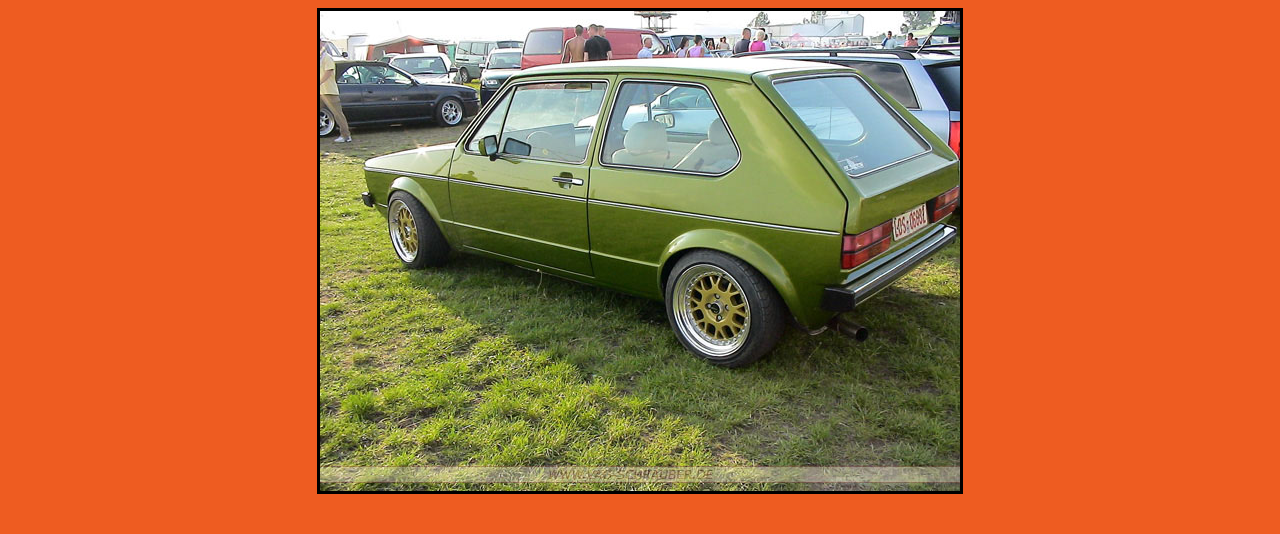

--- FILE ---
content_type: text/html
request_url: http://vag-schrauber.de/torsten/torte.htm
body_size: 1307
content:
<html>

<head>
    <meta http-equiv="Content-Language" content="de">
    <meta name="GENERATOR" content="Microsoft FrontPage 5.0">
    <meta name="ProgId" content="FrontPage.Editor.Document">
	<meta name="Author" content="Kevin Schüler">
	<meta name="Keywords" content="VW, Volkswagen, Luckau, MZA, Mehrzweckanlage, Tuning, Treffen, Polo, Golf, Race, Show and Shine, Volkwagen Golf1, Golf1 G60, Golf 1 G60, G60, 16VG60, 16VT, 16V Turbo, Scirocco, Jetta, Golf GTI, meile, Ziel, Golf, Autorennen, B1, Berlin, Brandenburg, Dragracing, racing, publicrace, public-race">
	<meta name="Description" content="Der grüne 1er Golf G60 1,8l von Torsten">
    <meta name="expires" content="never">
    <meta name="revisit-after" content="7 days">
    <meta name="Page-topic" content="Torsten´s 1er G60">
	<meta name="Audience" content="Alle">
	<meta name="Page-type" content="Private Homepage">
	<meta name="language" content="Deutsch">
	<meta name="Robots" content="INDEX,FOLLOW">
    <meta http-equiv="Content-Type" content="text/html; charset=windows-1252">
    <META http-equiv=Content-Type content="text/html; charset=iso-8859-1">
</head>

<body background="hg.jpg" link="#77150C" vlink="#77150C" alink="#77150C">

<p align="center"><img border="3" src="torte640.jpg" width="640" height="480"></p>

</body>

</html>